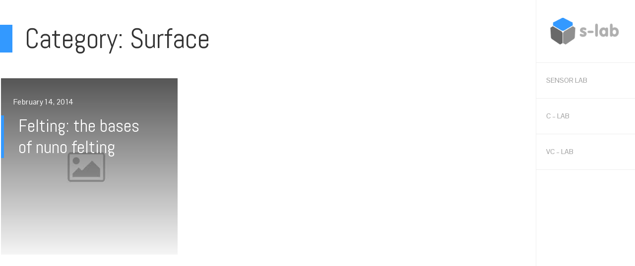

--- FILE ---
content_type: text/css
request_url: https://slab.concordia.ca/wp-content/themes/s-lab_2016/style.css?ver=6.9
body_size: 69080
content:
/*
Theme Name: Sensor Lab 2016
Theme URI: https://accesspressthemes.com/wordpress-themes/revolve/
Author: AccessPress Themes
Author URI: http://accesspressthemes.com/
Description: The Revolve is an elegant and creative WordPress Theme with unique vertically scrolling full screen slider and side menu representing the slide banners. It is feature-rich, multi-purpose and powerful WordPress theme and different from normal websites. It offers a complete customization capability and multiple options for building a website instantly.The Theme is customizer based that enable buiding website with live preview. The theme can be used for business corporates, portfolio, photography, shopping store, arts, blogs, freelance and creative websites. It is a modern theme and compatible with all latest requirement like WooCommerce, WPML, SEO, Translation Ready, Responsive, bbPress, JetPack and many others. The theme is well documentated with proper demo at http://demo.accesspressthemes.com/revolve
Version: 1.1.2
License: GNU General Public License v2 or later
License URI: http://www.gnu.org/licenses/gpl-2.0.html
Text Domain: revolve
Tags: featured-images, full-width-template, rtl-language-support, threaded-comments, translation-ready, grid-layout, editor-style, portfolio, photography, e-commerce, blog

This theme, like WordPress, is licensed under the GPL.
Use it to make something cool, have fun, and share what you've learned with others.

Revolve is based on Underscores http://underscores.me/, (C) 2012-2015 Automattic, Inc.
Underscores is distributed under the terms of the GNU GPL v2 or later.

Normalizing styles have been helped along thanks to the fine work of
Nicolas Gallagher and Jonathan Neal http://necolas.github.com/normalize.css/
*/
/*--------------------------------------------------------------
>>> TABLE OF CONTENTS:
----------------------------------------------------------------
# Normalize
# Typography
# Elements
# Forms
# Navigation
	## Links
	## Menus
# Accessibility
# Alignments
# Clearings
# Widgets
# Content
    ## Posts and pages
	## Asides
	## Comments
# Infinite scroll
# Media
	## Captions
	## Galleries
--------------------------------------------------------------*/
/*--------------------------------------------------------------
# Normalize
--------------------------------------------------------------*/

html {
    font-family: 'Open Sans', sans-serif;
    -webkit-text-size-adjust: 100%;
    -ms-text-size-adjust: 100%;
    height: 100%;
}
body {
    margin: 0;
    font-family: 'Pontano Sans';
    min-height: 100%;
    position: relative;
}
article,
aside,
details,
figcaption,
figure,
footer,
header,
main,
menu,
nav,
section,
summary {
    display: block;
}
audio,
canvas,
progress,
video {
    display: inline-block;
    vertical-align: baseline;
}
audio:not([controls]) {
    display: none;
    height: 0;
}
[hidden],
template {
    display: none;
}
a {
    background-color: transparent;
}
a:active,
a:hover {
    outline: 0;
}
abbr[title] {
    border-bottom: 1px dotted;
}
b,
strong {
    font-weight: bold;
}
dfn {
    font-style: italic;
}
h1 {
    font-size: 2em;
    margin: 0.67em 0;
}
mark {
    background: #ff0;
    color: #000;
}
small {
    font-size: 80%;
}
sub,
sup {
    font-size: 75%;
    line-height: 0;
    position: relative;
    vertical-align: baseline;
}
sup {
    top: -0.5em;
}
sub {
    bottom: -0.25em;
}
img {
    border: 0;
    vertical-align: middle;
}
svg:not(:root) {
    overflow: hidden;
}
figure {
    margin: 10px 40px;
}
hr {
    box-sizing: content-box;
    height: 0;
}
pre {
    overflow: auto;
}
code,
kbd,
pre,
samp {
    font-family: monospace, monospace;
    font-size: 10px;
}
button,
input,
optgroup,
select,
textarea {
    color: inherit;
    font: inherit;
    margin: 0;
}
button {
    overflow: visible;
}
button,
select {
    text-transform: none;
}
button,
html input[type="button"],
input[type="reset"],
input[type="submit"] {
    -webkit-appearance: button;
    cursor: pointer;
}
button[disabled],
html input[disabled] {
    cursor: default;
}
button::-moz-focus-inner,
input::-moz-focus-inner {
    border: 0;
    padding: 0;
}
input {
    line-height: normal;
}
input[type="checkbox"],
input[type="radio"] {
    box-sizing: border-box;
    padding: 0;
}
input[type="number"]::-webkit-inner-spin-button,
input[type="number"]::-webkit-outer-spin-button {
    height: auto;
}
input[type="search"] {
    -webkit-appearance: textfield;
    box-sizing: content-box;
}
input[type="search"]::-webkit-search-cancel-button,
input[type="search"]::-webkit-search-decoration {
    -webkit-appearance: none;
}
fieldset {
    border: 1px solid #c0c0c0;
    margin: 0 2px;
    padding: 0.35em 0.625em 0.75em;
}
legend {
    border: 0;
    padding: 0;
}
textarea {
    overflow: auto;
}
optgroup {
    font-weight: bold;
}
table {
    border-collapse: collapse;
    border-spacing: 0;
}
td,
th {
    padding: 0;
}
/*--------------------------------------------------------------
# Typography
--------------------------------------------------------------*/

body,
button,
input,
select,
textarea {
    color: #333;
    font-size: 1rem;
    line-height: 1;
}
select{
	height:40px;
}
h1,
h2,
h3,
h4,
h5,
h6 {
    margin: 0;
}
p {
    margin-bottom: 15px;
}
dfn,
cite,
em,
i {
    font-style: italic;
}
blockquote {
    margin: 0 15px;
}
address {
    margin: 0 0 15px;
}
pre {
    background: #eee;
    font-family: "Courier 10 Pitch", Courier, monospace;
    font-size: 15px;
    font-size: 0.9375rem;
    line-height: 1.6;
    margin-bottom: 1.6em;
    max-width: 100%;
    overflow: auto;
    padding: 1.6em;
}
code,
kbd,
tt,
var {
    font-family: Monaco, Consolas, "Andale Mono", "DejaVu Sans Mono", monospace;
    font-size: 15px;
    font-size: 0.9375rem;
}
abbr,
acronym {
    border-bottom: 1px dotted #666;
    cursor: help;
}
mark,
ins {
    background: #fff9c0;
    text-decoration: none;
}
big {
    font-size: 125%;
}
/*--------------------------------------------------------------
# Elements
--------------------------------------------------------------*/

html {
    box-sizing: border-box;
}
*,
*:before,
*:after {
    /* Inherit box-sizing to make it easier to change the property for components that leverage other behavior; see http://css-tricks.com/inheriting-box-sizing-probably-slightly-better-best-practice/ */

    box-sizing: inherit;
}
body {
    background: #fff;
    /* Fallback for when there is no custom background color defined. */
}
blockquote:before,
blockquote:after,
q:before,
q:after {
    content: "";
}
blockquote,
q {
    quotes: "" "";
}
hr {
    background-color: #ccc;
    border: 0;
    height: 1px;
    margin-bottom: 15px;
}
ul,
ol {
    margin: 0 0 15px 15px;
    padding: 0;
}
ul {
    list-style: disc;
}
ol {
    list-style: decimal;
}
li > ul,
li > ol {
    margin-bottom: 0;
    margin-left: 15px;
}
dt {
    font-weight: bold;
}
dd {
    margin: 0 15px 15px;
}
img {
    height: auto;
    /* Make sure images are scaled correctly. */

    max-width: 100%;
    /* Adhere to container width. */
}
table {
    margin: 0 0 15px;
    width: 100%;
}
/*--------------------------------------------------------------
# Forms
--------------------------------------------------------------*/

button,
input[type="button"],
input[type="reset"],
input[type="submit"] {
    border: 1px solid;
    border-color: #ccc #ccc #bbb;
    background: #e6e6e6;
    box-shadow: inset 0 1px 0 rgba(255, 255, 255, 0.5), inset 0 15px 17px rgba(255, 255, 255, 0.5), inset 0 -5px 12px rgba(0, 0, 0, 0.05);
    color: rgba(0, 0, 0, .8);
    font-size: 12px;
    font-size: 0.75rem;
    line-height: 1;
    padding: .6em 10px .6em;
    text-shadow: 0 1px 0 rgba(255, 255, 255, 0.8);
}
button:hover,
input[type="button"]:hover,
input[type="reset"]:hover,
input[type="submit"]:hover {
    border-color: #ccc #bbb #aaa;
    box-shadow: inset 0 1px 0 rgba(255, 255, 255, 0.8), inset 0 15px 17px rgba(255, 255, 255, 0.8), inset 0 -5px 12px rgba(0, 0, 0, 0.02);
}
button:focus,
input[type="button"]:focus,
input[type="reset"]:focus,
input[type="submit"]:focus,
button:active,
input[type="button"]:active,
input[type="reset"]:active,
input[type="submit"]:active {
    border-color: #aaa #bbb #bbb;
    box-shadow: inset 0 -1px 0 rgba(255, 255, 255, 0.5), inset 0 2px 5px rgba(0, 0, 0, 0.15);
}
input[type="text"],
input[type="email"],
input[type="url"],
input[type="password"],
input[type="search"],
textarea {
    color: #666;
    border: 1px solid #ccc;
}
input[type="text"]:focus,
input[type="email"]:focus,
input[type="url"]:focus,
input[type="password"]:focus,
input[type="search"]:focus,
textarea:focus {
    color: #111;
}
input[type="text"],
input[type="email"],
input[type="url"],
input[type="password"],
input[type="search"] {
    padding: 3px;
    padding-left:5px;
}
textarea {
    padding-left: 3px;
    width: 100%;
}
/*--------------------------------------------------------------
# Navigation
--------------------------------------------------------------*/
/*--------------------------------------------------------------
## Links
--------------------------------------------------------------*/

a {
    color: #333;
    text-decoration: none;
}
a:hover,
a:focus,
a:active {
    color: #3399FF;
}
a:focus,
a:hover,
a:active {
    outline: 0;
}
/*--------------------------------------------------------------
## Menus
--------------------------------------------------------------*/
.main-navigation ul {
    list-style: none;
    margin: 0;
    padding: 0;
    height:100%;
}

.main-navigation > ul > li {
    font-size: 14px;
}
.main-navigation > ul > li > a {
    display: block;
    text-decoration: none;
    color: #999;
    position: relative;
    padding: 25px 20px;
    border-bottom: 1px solid #EEE;
    border-left: 1px solid #EEE;
    border-top: 1px solid #EEE;
    left: -1px;
    background: #FFF;
    transition: all 0.3s ease;
    -moz-transition: all 0.3s ease;
    -webkit-transition: all 0.3s ease;
    margin-bottom: -1px;
}
.main-navigation ul ul {
    display: none;
    background: #eee;
}

.menu .mCSB_container li ul li > a {
    font-size: 0.8em;
}

.menu .mCSB_container li > a {
    display: block;
    text-decoration: none;
    color: #333;
    position: relative;
    padding: 20px 10px;
    border-bottom: 1px solid #EEE;
    border-top: 1px solid #EEE;
    background: #FFF;
    transition: all 0.3s ease;
    -moz-transition: all 0.3s ease;
    -webkit-transition: all 0.3s ease;
    margin-bottom: -1px;
    font-family: Nova Square;
    font-weight: 400;
    font-style: normal;
}
.main-navigation ul.sub-nav li a:before {
    position: absolute;
    left: -20px;
    font-family: FontAwesome;
    top: 50%;
    transform: translateY(-50%);
    -moz-transform: translateY(-50%);
    -webkit-transform: translateY(-50%);
    content: "\f104";
    opacity: 0;
    font-size: 18px;
}
.main-navigation ul.sub-nav li a:hover:before {
    opacity: 0;
}
.main-navigation ul.sub-nav li.active a:hover:before {
    opacity: 1;
}
.viewbox-container {
    z-index: 99999 ! important;
}
.main-navigation ul.sub-nav li a:hover {
    box-shadow: 0 0 0;
    left: 0;
}
.main-navigation ul.sub-nav li.active a:before {
    opacity: 1;
    left: 3px;
    z-index: 999;
}
.main-navigation li:hover > a,
.main-navigation ul ul:hover > a,
.main-navigation ul ul a:hover,
.main-navigation ul li:hover > ul,
.main-navigation ul ul li:hover > ul,
.main-navigation .current_page_item > a,
.main-navigation .current_page_item > .sub-nav,
.main-navigation .current-menu-item > .sub-nav {
    display: block;
    box-shadow: -8px 0px 0 #3399FF inset;
    color: #3399FF;
}

.main-navigation .menu-item:hover .sub-menu {
    display: block;
    -webkit-transition: all 0.3s ease;
    -moz-transition: all 0.3s ease;
    -o-transition: all 0.3s ease;
    -ms-transition: all 0.3s ease;
    transition: all 0.3s ease;
}
.site-main .comment-navigation,
.site-main .posts-navigation,
.site-main .post-navigation {
    margin: 0 0 15px;
    overflow: hidden;
}
.comment-navigation .nav-previous,
.posts-navigation .nav-previous,
.post-navigation .nav-previous {
    float: left;
    width: 50%;
}
.comment-navigation .nav-next,
.posts-navigation .nav-next,
.post-navigation .nav-next {
    float: right;
    text-align: right;
    width: 50%;
}
.header-social-icons-container {
    position: absolute;
    width: 130px;
    bottom: 0;
    right: 0px;
    background-color: white;
    z-index: 20;
    border-left: 1px solid #eee;
    text-align:center;
}
.header-social-icons-container .aps-each-icon {
    padding: 0 2px;
}
#revolve-side-nav {
    position: fixed;
    width: 200px;
    right: 0;
    overflow-x: hidden;
    overflow-y: auto;
    top: 0;
    bottom: 0;
    height: 100%;
    z-index: 2;
}
.revolve-site-header {

}
.main-navigation {
    position: absolute;
    width: 200px;
    background-color: white;
    z-index: 1;
    right: 0;
    left: 0;
    top: 0;
    bottom: 30px;
    overflow: hidden;
    transition: top 0.3s ease;
    -moz-transition: top 0.3s ease;
    -webkit-transition: top 0.3s ease;
}
.current-menu-parent.current-menu-ancestor ul.sub-menu {
    display: block;
    background-color: #ededed;
    box-shadow: -8px 0px 0 #3399FF inset;
    color: #3399FF;
}
.current-menu-parent.current-menu-ancestor ul.sub-menu li.current-menu-item a {
    background-color: #ededed;
    width: 208px;
    padding-left: 22px;
    padding-right: 14px;
    box-shadow: none;
    background-position: 8px 50%;
    color: #3399FF;
}
/* added css for mscroll menu*/
.menu .mCSB_inside > .mCSB_container {
    margin-right: 14px;
}

.menu .mCSB_container li.active > a,
.menu .mCSB_container li > a:hover,
.menu .mCSB_container .current_page_item > a,
.menu .mCSB_container .current-menu-item > a {
    box-shadow: -8px 0px 0 #3399FF inset;
    color: #3399FF;
}
.main-navigation ul.sub-nav li a,
.menu-item-has-children .sub-menu li a {
    position: relative;
    background: #eee;
    padding: 7px 7px 7px 20px;
    position: relative;
    display: block;
    line-height: 1.2;
    left: 0;
    border-left: 1px solid #ededed;
    color: #757575;
    font-size: 13px;
    text-transform: none;
    text-decoration: none;
    box-shadow: -9px 0px 0 #3399FF inset;

}
.main-navigation ul.sub-nav li.active a,
.menu-item-has-children .sub-menu li.active a,
ul.sub-nav .current_page_item a,
ul.sub-nav .current-menu-item a,
ul.sub-menu .current_page_item a,
ul.sub-menu .current-menu-item a
{
	box-shadow: 0px 0px 0 #3399FF inset;
}
.main-navigation ul.sub-nav li a:before,
.menu-item-has-children .sub-menu li a:before {
    position: absolute;
    left: -20px;
    font-family: FontAwesome;
    top: 50%;
    transform: translateY(-50%);
    -moz-transform: translateY(-50%);
    -webkit-transform: translateY(-50%);
    content: "\f104";
    opacity: 0;
    font-size: 18px;
}
.menu-item-has-children .sub-menu li a:hover {
    left: 0;
    /*padding-left: 22px;*/
    padding-right: 0;
    box-shadow: 0px 0 0;
}
.menu-item-has-children .sub-menu li.current-menu-item a:before {
    display: block;
    opacity: 1;
    left: 10px;
}
.main-navigation ul.sub-nav li a:hover:before,
.menu-item-has-children .sub-menu li a:hover:before {
    opacity: 0;
}
.main-navigation ul.sub-nav li.active a:hover:before,
.menu-item-has-children .sub-menu li.active a:hover:before,
.menu-item-has-children .sub-menu li.current-menu-item a:hover:before {
    opacity: 1;
}
.main-navigation .sub-menu .current_page_item > a, .main-navigation .sub-menu .current-menu-item > a {
	box-shadow:0 0 0;
}
/*--------------------------------------------------------------
# Accessibility
--------------------------------------------------------------*/
/* Text meant only for screen readers. */

.screen-reader-text {
    clip: rect(1px, 1px, 1px, 1px);
    position: absolute !important;
    height: 1px;
    width: 1px;
    overflow: hidden;
}
.screen-reader-text:focus {
    background-color: #f1f1f1;
    border-radius: 3px;
    box-shadow: 0 0 2px 2px rgba(0, 0, 0, 0.6);
    clip: auto !important;
    color: #21759b;
    display: block;
    font-size: 14px;
    font-size: 0.875rem;
    font-weight: bold;
    height: auto;
    left: 5px;
    line-height: normal;
    padding: 15px 23px 14px;
    text-decoration: none;
    top: 5px;
    width: auto;
    z-index: 100000;
    /* Above WP toolbar. */
}
/* Do not show the outline on the skip link target. */

#content[tabindex="-1"]:focus {
    outline: 0;
}
/*--------------------------------------------------------------
# Alignments
--------------------------------------------------------------*/

.alignleft {
    display: inline;
    float: left;
    margin-right: 15px;
}
.alignright {
    display: inline;
    float: right;
    margin-left: 15px;
}
.aligncenter {
    clear: both;
    display: block;
    margin-left: auto;
    margin-right: auto;
}
/*--------------------------------------------------------------
# Clearings
--------------------------------------------------------------*/

.clearfix:before,
.clearfix:after,
.entry-content:before,
.entry-content:after,
.comment-content:before,
.comment-content:after,
.site-header:before,
.site-header:after,
.site-content:before,
.site-content:after,
.site-footer:before,
.site-footer:after {
    content: "";
    display: table;
    table-layout: fixed;
}
.clearfix:after,
.entry-content:after,
.comment-content:after,
.site-header:after,
.site-content:after,
.site-footer:after {
    clear: both;
}
/*--------------------------------------------------------------
# Widgets
--------------------------------------------------------------*/

.widget {
    margin: 0 0 15px;
}
/* Make sure select elements fit in widgets. */

.widget select {
    max-width: 100%;
}
/*--------------------------------------------------------------
# Content
--------------------------------------------------------------*/
/*--------------------------------------------------------------
## Posts and pages
--------------------------------------------------------------*/

.sticky {
    display: block;
}
.hentry {
    margin: 0 0 15px;
}
.byline,
.updated:not(.published) {
    display: none;
}
.single .byline,
.group-blog .byline {
    display: inline;
}
.page-content,
.entry-content,
.entry-summary {
    margin: 15px 0 0;
}
.page-links {
    clear: both;
    margin: 0 0 15px;
}
/*--------------------------------------------------------------
## Asides
--------------------------------------------------------------*/

.blog .format-aside .entry-title,
.archive .format-aside .entry-title {
    display: none;
}
/*--------------------------------------------------------------
## Comments
--------------------------------------------------------------*/

.comment-content a {
    word-wrap: break-word;
}
.bypostauthor {
    display: block;
}
/*--------------------------------------------------------------
# Infinite scroll
--------------------------------------------------------------*/
/* Globally hidden elements when Infinite Scroll is supported and in use. */

.infinite-scroll .posts-navigation,
/* Older / Newer Posts Navigation (always hidden) */

.infinite-scroll.neverending .site-footer {
    /* Theme Footer (when set to scrolling) */

    display: none;
}
/* When Infinite Scroll has reached its end we need to re-display elements that were hidden (via .neverending) before. */

.infinity-end.neverending .site-footer {
    display: block;
}
/*--------------------------------------------------------------
# Media
--------------------------------------------------------------*/

.page-content .wp-smiley,
.entry-content .wp-smiley,
.comment-content .wp-smiley {
    border: none;
    margin-bottom: 0;
    margin-top: 0;
    padding: 0;
}
/* Make sure embeds and iframes fit their containers. */

embed,
iframe,
object {
    max-width: 100%;
}
/*--------------------------------------------------------------
## Captions
--------------------------------------------------------------*/

.wp-caption {
    margin-bottom: 15px;
    max-width: 100%;
}
.wp-caption img[class*="wp-image-"] {
    display: block;
    margin-left: auto;
    margin-right: auto;
}
.wp-caption .wp-caption-text {
    margin: 0.8075em 0;
}
.wp-caption-text {
    text-align: center;
}
/*--------------------------------------------------------------
## Galleries
--------------------------------------------------------------*/

.gallery {
    margin-bottom: 15px;
}
.gallery figure {
    margin: 0;
    margin-bottom: 15px;
}
.gallery-item {
    display: inline-block;
    text-align: center;
    vertical-align: top;
    width: 100%;
}
.gallery-columns-2 .gallery-item {
    max-width: 50%;
}
.gallery-columns-3 .gallery-item {
    max-width: 33.33%;
}
.gallery-columns-4 .gallery-item {
    max-width: 25%;
}
.gallery-columns-5 .gallery-item {
    max-width: 20%;
}
.gallery-columns-6 .gallery-item {
    max-width: 16.66%;
}
.gallery-columns-7 .gallery-item {
    max-width: 14.28%;
}
.gallery-columns-8 .gallery-item {
    max-width: 12.5%;
}
.gallery-columns-9 .gallery-item {
    max-width: 11.11%;
}
.gallery-caption {
    display: block;
}


#revolve-side-nav {
    position: fixed;
    right: 0;
    width: 200px;
    height: 100%;
    background: #FFF;
    z-index: 9999;
    border-left: 1px solid #EEE;
    overflow: hidden;
}
#revolve-site-branding {
    overflow: hidden;
}
.revolve-site-logo,
.revolve-site-tagline {
    width: 100%;
    height: auto;
    top: 0;
    left: 0;
    opacity: 1;
    backface-visibility: hidden;
    -webkit-transition: all 0.3s ease-in;
    transition: all 0.3s ease-in;
    -webkit-transform-origin: center center;
    -moz-transform-origin: center center;
    -ms-transform-origin: center center;
    transform-origin: center center;
    padding: 10px;
}
.revolve-site-logo {
    position: relative;
    webkit-transition: all 0.3s ease-out;
    transition: all 0.3s ease-out;
    -webkit-transition-delay: 0.24s;
    transition-delay: 0.24s;
    -webkit-transform: rotateX(0deg);
    -moz-transform: rotateX(0deg);
    -ms-transform: rotateX(0deg);
    transform: rotateX(0deg);
}
.revolve-site-tagline {
    position: absolute;
    display: block;
    opacity: 0;
    -webkit-transition: all 0.3s ease-in;
    transition: all 0.3s ease-in;
    -webkit-transition-delay: 0;
    transition-delay: 0;
    -webkit-transform: rotateX(-91deg);
    -moz-transform: rotateX(-91deg);
    -ms-transform: rotateX(-91deg);
    transform: rotateX(-91deg);
}
.one .revolve-site-tagline {
    opacity: 1;
    -webkit-transform: rotateX(0deg);
    -moz-transform: rotateX(0deg);
    -ms-transform: rotateX(0deg);
    transform: rotateX(0deg);
    position: static;
}
.revolve-site-tagline p {
    font-size: 11px;
    line-height: normal;
    margin: 0;
    color: #000;
}
.revolve-site-tagline p a {
    font-size: 22px;
    font-weight: bold;
    color: #3399FF;
    margin-bottom: 5px;
    display: inline-block;
}
#revolve-site-branding:hover .revolve-site-logo {
    opacity: 0;
    -webkit-transition: all 0.3s ease-in;
    transition: all 0.3s ease-in;
    -webkit-transition-delay: 0;
    transition-delay: 0;
    -webkit-transform: rotateX(91deg);
    -moz-transform: rotateX(91deg);
    -ms-transform: rotateX(91deg);
    transform: rotateX(91deg);
}
#revolve-site-branding:hover .revolve-site-tagline {
    opacity: 1;
    -webkit-transition: all 0.3s ease-out;
    transition: all 0.3s ease-out;
    -webkit-transition-delay: 0.24s;
    transition-delay: 0.24s;
    -webkit-transform: rotateX(0deg);
    -moz-transform: rotateX(0deg);
    -ms-transform: rotateX(0deg);
    transform: rotateX(0deg);
}
#revolve-site-branding.one .revolve-site-logo {
    transform: none;
}
#revolve-side-nav::-webkit-scrollbar {
    width: 0;
}
#revolve-home-slider,
#revolve-page-content {
    width: calc(100% - 200px);
    width: -moz-calc(100% - 200px);
    width: -webkit-calc(100% - 200px);
}
body:first-of-type #revolve-home-slider,
body:first-of-type #revolve-page-content {
    margin-right: 200px;
}
.revolve-sliders-captions {
    position: absolute;
    top: 50%;
    width: 80%;
    color: #FFF;
    transition: all 0.3s ease-in-out;
    -moz-transition: all 0.3s ease-in-out;
    -webkit-transition: all 0.3s ease-in-out;
    -ms-transform: translate3d(-50px, -50%, 0);
    -webkit-transform: translate3d(-50px, -50%, 0);
    transform: translate3d(40px, -50%, 0);
}
.revolve-sliders-captions .revolve-caption-title {
    font-size: 72px;
    margin-bottom: 10px;
    font-weight: bold;
    line-height: 1.1;
    text-shadow: 1px 1px 3px rgba(0, 0, 0, 0.3);
    border-left: 115px solid #3399FF;
    padding-left: 15px;
    margin-left: -135px;
}
.revolve-caption-description {
    font-size: 20px;
    text-shadow: 1px 1px 3px rgba(0, 0, 0, 0.3);
}
.revolve-slider-widget {
    position: absolute;
    bottom: 8%;
    width: 100%;
    padding: 0 55px;
}
.revolve-slider-widget .hm-feat-post-wrap {
    width: 33%;
    float: left;
}
.revolve-slider-widget .hm-feat-post-wrap a {
    color: #fff;
    text-decoration: none;
}
.revolve-slider-widget .hm-feat-post-wrap .wd-pub-date {
    font-size: 14px;
    letter-spacing: 0.45em;
    color: #FFF;
    margin-bottom: 0;
    color: #DDD;
    text-shadow: 1px 1px 6px #000;
}
.wd-feat-post-title {
    font-size: 27px;
    line-height: normal;
    margin: 10px 0;
    position: relative;
    padding-right: 36px;
    left: 0;
    -webkit-transition: all 0.3s ease-out;
    transition: all 0.3s ease-out;
    color: #fff;
    text-shadow: 1px 1px 6px #000;
    font-family: Abel;
    font-weight: 400;
    font-style: normal;
}
.wd-feat-post-title:before {
    content: '';
    position: absolute;
    width: 6px;
    top: 0;
    bottom: 0;
    left: -24px;
    background-color: #3399FF;
    -webkit-transition: all 0.3s ease-out;
    transition: all 0.3s ease-out;
}
.revolve-slider-widget .hm-feat-post-wrap:hover h2 {
    left: 18px;
}
.revolve-slider-widget .hm-feat-post-wrap:hover .wd-feat-post-title:before {
    left: -42px;
    width: 24px;
}
.revolve-cap-text a {
    display: block;
    text-decoration: none;
    color: #FFF;
}
.revolve-sliders-captions:hover {
    -ms-transform: translate(70px, -50%);
    -webkit-transform: translate(70px, -50%);
    transform: translate(70px, -50%);
}
.revolve-sliders {
    position: relative;
    background-size: cover;
    background-position: center;
    background-repeat: no-repeat;
}
.revolve-sliders:last-child .revolve-move-down {
    display: none;
}
.revolve-move-down {
    background: url('images/icon-arrow-down.svg') no-repeat center;
    height: 100px;
    width: 40px;
    position: absolute;
    right: 50px;
    top: 50%;
    cursor: pointer;
    -ms-transform: translateY(-50%);
    -webkit-transform: translateY(-50%);
    transform: translateY(-50%);
}
.revole-page-header {
    padding: 50px 0;
    display: table;
    position: relative;
}
.revolve-page-header-left,
.revolve-page-content-right {
    display: table-cell;
    width: 100%;
}
.revolve-page-content-right {
    padding: 0 40px;
}
.revolve-page-header-left {
    line-height: 1;
    position: relative;
    /* border-right: 2px solid #eee; */
    font-family: Abel;
    font-weight: 400;
    font-style: normal;
    font-size: 56px;
    color: #333333;
}
.revolve-page-content-right {} .sub-block-header {
    position: relative;
    border-left: 25px solid #3399FF;
    overflow: hidden;
    object-size: cover;
}
.revolve-page-header-left span {
    position: relative;
    display: block;
    padding: 0 40px;
}
.revolve-page-header-left span:before {
    content: "";
    position: absolute;
    background-color: #3399FF;
    top: 0;
    bottom: 0;
    width: 25px;
    left: 0;
}
.sub-block-header img {
    background-size: cover;
    background-position: center;
    background-repeat: no-repeat;
    width: 100%;
    height: 100%;
    object-fit: cover;
}
.sub-block-title {
    position: absolute;
    left: 30px;
    bottom: 30px;
    color: #FFF;
    font-size: 60px;
    text-shadow: 1px 1px 3px rgba(0, 0, 0, 0.3);
    font-family: Abel;
    font-weight: 400;
    font-style: normal;
}
.sub-block-content {
    padding: 50px;
}
.revolve-move-down:hover {
    -webkit-animation: bounce 2s infinite;
    -moz-animation: bounce 2s infinite;
    -ms-animation: bounce 2s infinite;
    animation: bounce 2s infinite;
}
@-webkit-keyframes bounce {
    0%, 100% {
        -webkit-transform: translateY(-50%);
        -moz-transform: translateY(-50%);
        -ms-transform: translateY(-50%);
        transform: translateY(-50%)
    }
    25% {
        -webkit-transform: translateY(-60%);
        -moz-transform: translateY(-60%);
        -ms-transform: translateY(-60%);
        transform: translateY(-60%)
    }
    60% {
        -webkit-transform: translateY(-40%);
        -moz-transform: translateY(-40%);
        -ms-transform: translateY(-40%);
        transform: translateY(-40%)
    }
}
@-moz-keyframes bounce {
    0%, 100% {
        -webkit-transform: translateY(-50%);
        -moz-transform: translateY(-50%);
        -ms-transform: translateY(-50%);
        transform: translateY(-50%)
    }
    25% {
        -webkit-transform: translateY(-60%);
        -moz-transform: translateY(-60%);
        -ms-transform: translateY(-60%);
        transform: translateY(-60%)
    }
    60% {
        -webkit-transform: translateY(-40%);
        -moz-transform: translateY(-40%);
        -ms-transform: translateY(-40%);
        transform: translateY(-40%)
    }
}
@-ms-keyframes bounce {
    0%, 100% {
        -webkit-transform: translateY(-50%);
        -moz-transform: translateY(-50%);
        -ms-transform: translateY(-50%);
        transform: translateY(-50%)
    }
    25% {
        -webkit-transform: translateY(-60%);
        -moz-transform: translateY(-60%);
        -ms-transform: translateY(-60%);
        transform: translateY(-60%)
    }
    60% {
        -webkit-transform: translateY(-40%);
        -moz-transform: translateY(-40%);
        -ms-transform: translateY(-40%);
        transform: translateY(-40%)
    }
}
@keyframes bounce {
    0%, 100% {
        -webkit-transform: translateY(-50%);
        -moz-transform: translateY(-50%);
        -ms-transform: translateY(-50%);
        transform: translateY(-50%)
    }
    25% {
        -webkit-transform: translateY(-60%);
        -moz-transform: translateY(-60%);
        -ms-transform: translateY(-60%);
        transform: translateY(-60%)
    }
    60% {
        -webkit-transform: translateY(-40%);
        -moz-transform: translateY(-40%);
        -ms-transform: translateY(-40%);
        transform: translateY(-40%)
    }
}
p {
    font-size: 18px;
    color: #676767;
    line-height: 1.5;
    margin: 0 0 25px;
}

li {
    font-size: 18px;
    color: #676767;
    line-height: 1.5;
}
/*======================why page style starts======================*/

.sub-block-content h3 {
    font-size: 31px;
    margin-bottom: 30px;
    line-height: 35px;
    font-family: Abel;
    font-weight: 400;
    font-style: normal;
    color: #000000;
}
.sub-block-content h4 {
    line-height: normal;
    position: relative;
    padding-left: 20px;
}
.sub-block-content h4:before {
    content: '';
    display: block;
    position: absolute;
    left: 0;
    top: 5px;
    width: 8px;
    height: 22px;
    background-color: #3399FF;
}
.sub-block-content h4 strong {
    font-weight: bold;
}
.block-content--list {
    border-top: 2px solid #EEE;
    padding-top: 20px;
    margin-top: 24px;
}
.block-content--list h4 {
    position: relative;
    padding-left: 20px;
    margin: 20px 0;
}
.block-content--list h4:after {
    content: '';
    display: block;
    position: absolute;
    left: 0;
    top: 0;
    width: 8px;
    height: 22px;
    background-color: #3399FF;
}
.block-content--list ul {
    margin: 0;
    padding-left: 18px;
    padding-top: 0;
    width: 100%;
    display: table;
}
.block-content--list ul li {
    font-size: 22px;
    width: 48%;
    float: left;
    padding: 0 35px 0 5px;
    line-height: 30px;
    margin: 4px 0;
    list-style-type: square;
}
/*======================why page style ends======================*/
/*=================team style starts============*/

#team-control {
    padding: 10px 10px 0px;
    width: 100%;
    display: table;
    margin-bottom: 10px;
}
#team-control .team-lays {
    float: left;
}
#team-control .team-lays .icon-active {
    color: #3399FF;
}
.team-member.inactive {
    pointer-events: none;
}
.format-grid,
.format-tile,
.format-list {
    display: inline-block;
    margin-right: 10px;
}
.format-grid a,
.format-tile a,
.format-list a {
    font-size: 21px;
}
#team-control .team-search {
    float: right;
    position: relative;
}
#team-control .team-search .fa-search {
    position: absolute;
    right: 13px;
    top: 12px;
    color: #3399FF;
}
#team-control .team-search .team-search-box {
    float: right;
    width: 400px;
    height: 38px;
    position: relative;
    padding: 3px 40px 3px 5px;
    border-left:5px solid #3399FF;
}
#team-control .team-search .team-search-box .fa {
    position: absolute;
    left: 10px;
    top: 12px;
    color: #ff6f00;
}
#team-control .team-search .team-search-box input[type="text"] {
    width: 100%;
    padding-left: 38px;
    border-radius: 3px;
    height: 40px;
}
#team-control .ream-search .search-leadership {
    display: inline-block;
    margin-right: 50px;
}
#search-leadership > span {
    color: #ff6f00 !important;
}
/*=================team style ends============*/

.team-all-members {
    line-height: 0;
    padding: 5px;
}
.team-list-block {
    width: 100%;
    display: inline-block;
}
.team-list-block .team-image-wrap {
    width: 20%;
    float: left;
    text-align: center;
    padding: 1px;
    position: relative;
    overflow: hidden;
    cursor: pointer;
}
.team-list-block .team-image-wrap .team-image {
    background: #3399FF;
    position: relative;
}
.team-list-block .team-image-wrap.inactive .team-image-wrap-member:before {
    content: '';
    position: absolute;
    width: 100%;
    left: 0;
    right: 0;
    top: 0;
    bottom: 0;
    background-color: rgba(0, 0, 0, 0.6);
    z-index: 1;
}
.team-list-block .team-image-wrap img {
    position: relative;
    display: block;
    max-width: 100%;
    -webkit-transition: -webkit-transform 0.35s;
    transition: transform 0.35s;
}
.team-grid-layout .team-list-block .team-image-wrap:hover img,
.team-grid-layout .team-list-block .team-image-wrap.active .team-image img {
    opacity: 0.8;
    -moz-transform: translate3d(0, -42px, 0);
    -ms-transform: translate3d(0, -42px, 0);
    -o-transform: translate3d(0, -42px, 0);
    -webkit-transform: translate3d(0, -42px, 0);
    transform: translate3d(0, -42px, 0);
}
.team-list-block .team-image-wrap .team-member-name {
    font-size: 24px;
    color: #fff;
    position: absolute;
    bottom: 0;
    padding: 10px;
    width: 100%;
    line-height: normal;
    opacity: 1;
    -webkit-transition: opacity 0.35s, -webkit-transform 0.35s;
    transition: opacity 0.35s, transform 0.35s;
    -webkit-transform: translate3d(0, 50px, 0);
    transform: translate3d(0, 50px, 0);
    font-family: Abel;
    font-weight: 400;
    font-style: normal;
}
.team-list-block .team-image-wrap:hover .team-member-name,
.team-list-block .team-image-wrap.active .team-member-name {
    opacity: 1;
    -webkit-transform: translate3d(0, 0, 0);
    transform: translate3d(0, 0, 0);
}
/*tile view of team style*/

.team-tile-layout .team-image-wrap {
    width: 50%;
    padding: 0;
}
.team-tile-layout .team-image-wrap .team-image-wrap-member {
    margin: 5px;
    background: #F6F6F6;
    overflow: hidden;
    position: relative;
}
.team-tile-layout .team-image-wrap:hover img {
    transform: none;
    opacity: 1;
}
.team-tile-layout .team-image-wrap .team-image:hover img {
    transform: none;
    opacity: 1;
}
.team-tile-layout .team-image-wrap.active .team-image img {
    opacity: 0.8;
    /*-moz-transform: translate3d(0, -42px, 0);
    -ms-transform: translate3d(0, -42px, 0);
    -o-transform: translate3d(0, -42px, 0);
    -webkit-transform: translate3d(0, -42px, 0);
    transform: translate3d(0, -42px, 0);*/
}
.team-tile-layout .team-image-wrap .team-image {
    width: 50%;
    float: left;
}
.team-tile-layout .team-image-wrap .team-member-name,
.team-tile-layout .team-image-wrap.active .team-member-name {
    position: relative;
    width: 50%;
    display: inline-block;
    opacity: 1;
    color: #3399FF;
    top: 50%;
    transform: translateY(50%);
    text-align: left;
}
.team-tile-layout .team-image-wrap:hover .team-member-name {
    transform: translateY(50%);
}
/*============team list layout style=======*/

.team-list-layout .team-list-block .letter-group {
    width: 24%;
    display: inline-block;
    padding: 0 10px;
    margin-bottom: 20px;
}
.team-list-layout .team-list-block .letter-group h2 {
    line-height: 1;
    border-bottom: 1px solid #eee;
    padding-bottom: 10px;
    font-family: Abel;
    font-weight: 400;
    font-style: normal;
    font-size: 52px;
    color: #000000;
}
.team-list-layout .team-list-block .team-image-wrap {
    width: 100%;
    text-align: left;
}
.team-list-layout .team-list-block .team-image-wrap .team-member-name {
    position: relative;
    transform: none;
    -webkit-transform: none;
    -moz-transform: none;
    opacity: 1;
    color: #5F5757;
    font-size: 18px;
    border: 0;
    border-left: 3px solid #3399FF;
    padding: 0 0 0 10px;
    margin: 10px 0;
    background: none;
}
.team-list-layout .team-list-block .team-image-wrap.active .team-member-name {
    color: #3399FF;
}
/*.team-list-layout .team-list-block .team-image-wrap .team-member-name:before {
    content: '';
    position: absolute;
    left: 0;
    top:0;
    bottom:0;
    width: 3px;
    background: #3399FF;
}*/

.team-list-layout .team-list-block .team-image-wrap .team-member-name:hover {
    color: #3399FF;
}
/*=====team info block style====*/

.team-info-block {
    position: relative;
    padding: 40px;
    padding-right: 20px;
}
.team-list-layout .team-info-block {
    padding-right: 0px;
}
.team-info-block .close-team-info {
    position: absolute;
    top: 50px;
    right: 20px;
    cursor: pointer;
    color: #fff;
    font-size: 20px;
    background: #3399FF;
    width: 30px;
    height: 30px;
    display: block;
    text-align: center;
    line-height: 30px;
}
.team-list-layout .team-info-block .close-team-info {
    right: 0;
}
.team-inner-info {
    width: 100%;
    padding-bottom: 30px;
    display: table;
    border-bottom: 1px solid #eee;
}
.team-inner-info h2 {
    position: relative;
    line-height: normal;
    margin-left: -30px;
    font-family: Abel;
    font-weight: 400;
    font-style: normal;
    font-size: 36px;
    color: #000000;
    padding-left: 30px;
}
.team-inner-info h2:before {
    content: '';
    width: 15px;
    background-color: #3399FF;
    top: 0;
    bottom: 0;
    left: 0px;
    position: absolute;
}
.bio {
    width: 50%;
    display: inline-block;
    padding-right: 20px;
    line-height: 1.5;
}
.bio .bio {
    width: 100%;
}
.bio h3 {
    margin: 20px 0;
    font-family: Abel;
    font-weight: 400;
    font-style: normal;
    font-size: 30px;
    color: #000000;
}
.bio ul {
    margin: 20px 0;
    padding: 0 0 0 20px;
}
.bio ul li {
    list-style: square;
    /* margin-bottom: 10px; */

    font-size: 18px;
    color: #676767;
    line-height: 1.7;
    letter-spacing: -0.015rem;
}
.team-inner-image {
    width: 50%;
    text-align: right;
    float: right;
    padding-left: 20px;
    padding-top: 60px;
}
/*==========blog section style*/

.blog-page-header .title_section {
    top: 50%;
    width: 80%;
    color: #FFF;
    transition: all 0.3s ease-in-out;
    -moz-transition: all 0.3s ease-in-out;
    -webkit-transition: all 0.3s ease-in-out;
    -ms-transform: translate(-50px, -50%);
    -webkit-transform: translate(-50px, -50%);
    transform: translate(-50px, -50%);
    padding-left: 86px;
    padding-right: 20px;
}
.blog-page-header .title_section .revolve-bar {
    display: none;
}
.blog-page-header .title_section:hover {
    -ms-transform: translate(0, -50%);
    -webkit-transform: translate(0, -50%);
    transform: translate(0, -50%);
}
.blog-page-header .title_section .feat-post-pubdate {
    font-size: 1.2em;
    letter-spacing: 5px;
    margin-bottom: 20px;
}
.blog-page-header .title_section p {
    font-family: "Crimson Text", Georgia, "Times New Roman", Times, serif;
    color: #FFF;
    font-size: 26px;
    letter-spacing: -0.025em;
}
.blog-page-header .title_section h2 {
    color: #fff;
    margin-bottom: 0;
    font-weight: bold;
    line-height: 1.1;
    position: relative;
    font-family: Abel;
    font-style: normal;
    font-size: 52px;
    color: #fff;
}
.blog-page-header .title_section h2:before {
    content: '';
    width: 72px;
    background-color: #3399FF;
    float: left;
    margin-right: 20px;
    position: absolute;
    left: -86px;
    top: 0;
    bottom: 0;
}
.blog-page-header {
    padding: 100px 0;
    background-size: cover;
}
.page-blog-container {
    width: 100%;
    display: table;
    clear: both;
}
.blog-post-wrap .image-wrap{
	display:block;
	transform:translate3d(0,0,0);
	-webkit-transform:translate3d(0,0,0);
	-moz-transform:translate3d(0,0,0);
	position: relative;
    overflow: hidden;
}
.blog-post-wrap {
    width: 33.33%;
    float:left;
    text-align: left;
    overflow: hidden;
    position:relative;
}
.blog-post-wrap .blg-inner-wrap{
	margin:2px;
	clear:both;
	position: relative;
	overflow:hidden
}
.blog-post-wrap img {
    transform: scale(1);
    transition: all ease-in-out 0.3s;
}
.blog-post-wrap:hover img {
    transform: scale(1.2);
}
.blog-post-wrap:after {
    content: '';
    position: absolute;
    bottom: -2px;
    right: -10px;
    width: 20px;
    height: 2px;
    background-color: #FFF;
    z-index: 2;
}
.blog-post-wrap:before {
    content: '';
    position: absolute;
    bottom: -11px;
    right: -2px;
    width: 2px;
    height: 20px;
    background-color: #FFF;
    z-index: 2;
}
.blog-post-wrap:nth-child(3n+3) {
    border-right: none;
}
.blog-post-wrap .pub-date {
    font-size: 15px;
    color: #fff;
    letter-spacing: 0.025em;
    margin-bottom: 20px;
}
.blog-post-wrap .entry-summary {
    position: absolute;
    left: 0;
    top: 0;
    -webkit-transition: all 0.3s ease-out;
    transition: all 0.3s ease-out;
    padding: 40px 40px 40px 25px;
    height: 100%;
    width: 100%;
    margin: 0;
    background: -moz-linear-gradient(top, rgba(0, 0, 0, 0.65) 0%, rgba(0, 0, 0, 0) 100%);
    background: -webkit-linear-gradient(top, rgba(0, 0, 0, 0.65) 0%, rgba(0, 0, 0, 0) 100%);
    background: linear-gradient(to bottom, rgba(0, 0, 0, 0.65) 0%, rgba(0, 0, 0, 0) 100%);
    filter: progid: DXImageTransform.Microsoft.gradient( startColorstr='#a6000000', endColorstr='#00000000', GradientType=0);
}
/*.blog-post-wrap:hover .entry-summary {
    background: rgba(255, 255, 255, 0.51);
}*/
.blog-post-wrap .entry-summary .blog-post-title {
    margin: 10px 0;
    position: relative;
    padding-right: 24px;
    left: 0;
    -webkit-transition: all 0.3s ease-out;
    transition: all 0.3s ease-out;
    line-height: normal;
    color: #fff;
    line-height: 1.2;
    padding-left: 10px;
    font-family: Abel;
    font-weight: 400;
    font-style: normal;
    font-size: 36px;
}
.blog-post-wrap .entry-summary .blog-post-title:before {
    content: '';
    position: absolute;
    width: 6px;
    top: 0;
    bottom: 0;
    left: -25px;
    background: #3399FF;
    -webkit-transition: all 0.3s ease-out;
    transition: all 0.3s ease-out;
}
.blog-post-wrap .blog-post-excerpt {
	line-height: 25px;
    font-weight: 400;
    position: relative;
    right: 0;
    -webkit-transition: all 0.3s ease-out;
    transition: all 0.3s ease-out;
    webkit-transform: translate3d(100%, 0, 0);
    transform: translate3d(100%, 0, 0);
    opacity: 0;
    color:#fff;
}
.blog-post-wrap .blog-post-excerpt a{
	color:#fff;
}
.page-blog-container .blog-post-wrap:nth-child(2n) .blog-post-excerpt {
    webkit-transform: translate3d(-100%, 0, 0);
    transform: translate3d(-100%, 0, 0);
}
.blog-post-wrap:hover .blog-post-title:before {
    left: -42px;
    width: 24px;
}
.blog-post-wrap:hover .blog-post-title {
    left: 17px;
}
.blog-post-wrap:hover .blog-post-excerpt,
.blog-post-wrap:nth-child(2n):hover .blog-post-excerpt {
    opacity: 1;
    left: 18px;
    webkit-transform: translate3d(0, 0, 0);
    transform: translate3d(0, 0, 0);
    padding: 4px;
}
.blog-post-wrap:hover .blog-post-title:before {
    left: -42px;
    width: 24px;
}
.prev-next-posts {
    width: 100%;
    display: table;
    padding: 50px;
}
.prev-posts-link {
    float: left;
    width: 50%;
}
.next-posts-link {
    float: right;
    text-align: right;
    width: 50%;
}
/*==========news section style============*/

.page-blog-container .blog-post-wrap {
    width: 100%;
    border: 0;
    background: #3399FF;
    max-height: 300px;
    display: block;
    margin-bottom: 15px
}
.page-blog-container .blog-post-wrap:nth-child(even) .image-wrap {
    float: right;
}
.page-blog-container .blog-post-wrap .image-wrap {
    width: 50%;
    float: left;
    overflow: hidden;
}
.page-blog-container .blog-post-wrap:hover img {
    transform: none;
}
.page-blog-container .blog-post-wrap .image-wrap img {
    width: 100%;
}
.page-blog-container .blog-post-wrap .entry-summary {
    width: 50%;
    display: inline-block;
    position: relative;
    background: none;
}
.page-blog-container .blog-post-wrap .entry-summary a,
.page-blog-container .blog-post-wrap .blog-post-excerpt,
.page-blog-container .blog-post-wrap .entry-summary .pub-date {
    color: #fff;
}
.page-blog-container .blog-post-wrap .entry-summary .blog-post-title:before {
    background: #fff;
}
/*====================portfolio style starts=====================*/

.portfolio-post-container {
    width: 100%;
    display: table;
    padding: 0 10px;
}
.portfolio-post-wrap {
    width: 33.33%;
    float: left;
    position: relative;
    overflow: hidden;
}
.port-outer-wrap {
    position: absolute;
    top: 50%;
    width: 100%;
    text-align: center;
    transform: translateY(-50%);
    -moz-transform: translateY(-50%);
    -webkit-transform: translateY(-50%);
    opacity: 0;
    transition: all 0.6s ease-in-out 0s;
    -webkit-transition: all 0.6s ease-in-out 0s;
    -moz-transition: all 0.6s ease-in-out 0s;
    padding: 0 0 40px;
}
.portfolio-post-wrap:hover .port-outer-wrap {
    opacity: 1;
    z-index: 999;
}
.port-outer-wrap >a {
    display: block;
    position: relative;
    padding: 14px 10px;
    z-index: 9999;
    font-size: 30px;
    color: #fff;
    margin-bottom: 20px;
}

.portfolio-post-wrap img {
    transform: scale(1);
    transition: all 0.8s ease-in-out 0s;
    width: 100%;
    object-size: cover;
}
.portfolio-post-wrap:hover img {
    transform: scale(1.5);
}
.portfolio-post-wrap:after {
    -webkit-animation-duration: 0.5s;
    animation-duration: 0.5s;
    background: rgba(228, 21, 40, 0.4) none repeat scroll 0 0;
    content: "";
    width: 0;
    height: 100%;
    left: 50%;
    opacity: 0;
    filter: alpha(opacity=0);
    position: absolute;
    top: 0;
    -webkit-transition: all 0.5s ease 0s;
    -o-transition: all 0.5s ease 0s;
    transition: all 0.5s ease 0s;
}
.portfolio-post-wrap:hover:after {
    left: 0;
    opacity: 1;
    filter: alpha(opacity=100);
    width: 100%;
}
.port-link-wrap {
    position: absolute;
    bottom: 0;
    left: 50%;
    margin: auto;
    z-index: 999;
    transition: all 0.6s ease-in-out 0s;
    -moz-transition: all 0.6s ease-in-out 0s;
    -webkit-transition: all 0.6s ease-in-out 0s;
    transform: translateX(-50%);
    -moz-transform: translateX(-50%);
    -webkit-transform: translateX(-50%);
    display: block;
    font-size: 20px;
    color: #fff;
}
.port-link-wrap a {
    display: inline-block;
    width: 40px;
    height: 40px;
    border: 1px solid #fff;
    line-height: 40px;
    text-align: center;
    transition: all 0.5s ease;
    -webkit-transition: all 0.5s ease;
    -moz-transition: all 0.5s ease;
    margin: 0 4px;
    color: #fff;
}
.port-link-wrap a:hover {
    background: rgb(228, 21, 40);
    color: #fff;
    border: 1px solid transparent;
}
.single-portfolio-post .portfolio-post_feat-image {
    padding: 50px 50px 0 50px;
}
/*=========about style csss================*/

.page-template-default .entry-header,
.single-portfolio-post .entry-header,
.single-post .entry-header{
    padding: 50px 0;
}
.woocommerce .entry-header {
	padding:50px 0 0;
}
.page-template-default .entry-header h1,
.single-portfolio-post .entry-header h1,
.single-post .entry-header h1,
.single-product .entry-header h1 {
    padding-left: 50px;
    position: relative;
    max-width: 100%;
    word-wrap: break-word;
    line-height: 1;
    font-family: Abel;
    font-weight: 400;
    font-style: normal;
    font-size: 56px;
}
.page-template-default .entry-header h1:before,
.single-portfolio-post .entry-header h1:before,
.single-post .entry-header h1:before,
.single-product .entry-header h1:before {
    content: "";
    position: absolute;
    background-color: #3399FF;
    top: 0;
    bottom: 0;
    width: 25px;
    left: 0;
}
.page-template-default .entry-content,
.single-portfolio-post .entry-content,
.single-portfolio-post .entry-footer,
.single-post .entry-content,
.single-post .entry-footer {
    padding: 0 50px;
}
.single-portfolio-post article,
.single-post article {
    border-bottom: 1px solid #eee;
    padding-bottom: 50px;
}
.single-portfolio-post .entry-footer .cat-links,
.single-post .entry-footer .cat-links {
    font-weight: bold;
    color: #AFAFAF;
    letter-spacing: 0.075em;
}
.single-portfolio-post .entry-footer .cat-links a,
.single-post .entry-footer .cat-links a {
    font-weight: 500;
    margin-left: 9px;
}
.single-portfolio-post .comments-area,
.single-post .comments-area {
    padding: 0px 50px 50px 50px;
}
.comments-area .comment-list article.comment-body {
    border: 1px solid #aaa;
    margin-top: 7px;
    -webkit-box-sizing: border-box;
    -moz-box-sizing: border-box;
    box-sizing: border-box;
    padding: 7px;
    border-radius: 5px;
}
.comments-area .comment-list article.comment-body .reply a {
    display: inline-block;
    padding: 3px 12px;
    font-size: 13px;
    line-height: 22px;
    text-align: center;
    vertical-align: middle;
    margin: 0 auto;
    border: 2px solid transparent;
    position: relative;
}
.comments-area .comment-list article.comment-body .reply a:before {
    position: absolute;
    content: "\f045";
    font-family: fontawesome;
    color: #000;
    left: -5px;
    top: 5px;
}
.comments-area .comment-list article.comment-body .reply a:hover {
    text-decoration: none;
    cursor: pointer;
    color: #3399FF;
}
.comments-area .comment-list article.comment-body .comment-metadata a {
    color: #aaa;
    font-size: 12px;
}
.comments-area .comment-list article.comment-body .comment-content p {
    -webkit-margin-before: 0em;
    -webkit-margin-after: 0em;
    margin: 0;
    line-height: 1.3;
    font-size: 16px;
}
.single-portfolio-post .comments-area form p label,
.single-post .comments-area form p label {
    width: 15%;
    color: #6B6767;
    float: left;
    font-weight: bold;
}
.create-account input.input-checkbox {
    min-height: 24px;
    width: 5%;
}
form p label span,
.single-portfolio-post .comments-area form p label span,
.single-post .comments-area form p label span {
    color: #3399FF;
}
form p input,
form p textarea,
.single-portfolio-post .comments-area form p input,
.single-portfolio-post .comments-area form p textarea,
.single-post .comments-area form p input,
.single-post .comments-area form p textarea {
    width: 70%;
    display: inline-block;
    min-height: 50px;
    border-left: 5px solid #3399FF;
    box-sizing: border-box;
}
form p textarea,
.single-portfolio-post .comments-area form p textarea,
.single-post .comments-area form p textarea {
    padding-top: 5px;
}

form p input[type="submit"],
.single-portfolio-post .comments-area form p input[type="submit"],
.single-post .comments-area form p input[type="submit"] {
    color: #fff;
    font-size: 25px;
    width: auto;
    border: 2px solid #3399FF;
    background: #3399FF;
    box-shadow: none;
    text-shadow: none;
    -webki-transition: all ease-in-out 0.3s;
    transition: all ease-in-out 0.3s;
    min-height: auto;
}
form p input[type="submit"]:hover,
.single-portfolio-post .comments-area form p input[type="submit"]:hover,
.single-post .comments-area form p input[type="submit"]:hover {
    background: none;
    color: #3399FF;
    text-shadow: none;
    border: 2px solid #3399FF;
}
.single-post .entry-header .entry-meta {
    padding: 20px 20px 20px 50px;
    letter-spacing: 0.075em;
    color: #CCC;
}
/*==============search result style============*/

.search .content-area {
    padding: 50px;
}
.search .page-header {
    margin-bottom: 50px;
}
.search .page-title {
	line-height: 1;
    position: relative;
    border-right: 2px solid #eee;
    font-family: Abel;
    font-weight: 400;
    font-style: normal;
    font-size: 56px;
    color: #333333;
}
.search .page-title:before {
    content: "";
    position: absolute;
    background-color: #3399FF;
    width: 25px;
    top: 0;
    bottom:0;
    left: -50px;
}
.search .entry-meta {
    padding: 20px 20px 0 0px;
    letter-spacing: 0.075em;
    color: #CCC;
}
.search .cat-links {
    font-weight: bold;
    color: #AFAFAF;
    letter-spacing: 0.075em;
}
.search .cat-links a {
    font-weight: 500;
}
.search .comments-link {
    margin-left: 10px;
}
/*=========archive style========*/

.archive .page-header {
    padding: 50px 0;
}
.archive .page-title {
    padding-left: 50px;
    line-height: 1;
    position: relative;
    font-family: Abel;
    font-weight: 400;
    font-style: normal;
    font-size: 56px;
    color: #333333;
}
.archive .page-title:before {
    content: "";
    position: absolute;
    background-color: #3399FF;
    width: 25px;
    left: 0;
    top:0;
    bottom:0;
}
/*==========next previous style========*/

.nav-links {
    display: table;
    padding: 10px 50px;
    width: 100%;
}
.search .nav-links {

    padding: 0;
}
.nav-links .nav-previous a,
.nav-links .nav-next a,
.prev-next-posts .prev-posts-link a,
.prev-next-posts .next-posts-link a {
    display: inline-block;
    background: #3399FF;
    border: 2px solid #3399FF;
    color: #fff;
    position: relative;
    transition: all linear 0.3s;
}
.nav-links .nav-previous a:hover,
.nav-links .nav-next a:hover,
.prev-next-posts .prev-posts-link a:hover,
.prev-next-posts .next-posts-link a:hover {
    border: 2px solid #3399FF;
    background: none;
    color: #3399FF;
}
.nav-links .nav-previous a,
.prev-next-posts .prev-posts-link a {
    padding: 8px 13px 8px 25px;
}
.nav-links .nav-next a,
.prev-next-posts .next-posts-link a {
    padding: 8px 25px 8px 13px;
}
.nav-links .nav-previous a:before,
.prev-next-posts .prev-posts-link a:before {
    content: "\f053";
    font: normal normal normal 14px/1 FontAwesome;
    position: absolute;
    left: 5px;
    top: 11px;
}
.nav-links .nav-next a:before,
.prev-next-posts .next-posts-link a:before {
    content: "\f054";
    font: normal normal normal 14px/1 FontAwesome;
    position: absolute;
    right: 5px;
    top: 11px;
}
/*=============contact page style======*/

.contact-form-container,
.contact-map-container {
    width: 49%;
    display: inline-block;
    vertical-align: top;
    padding: 0 5px;
}
.contact-form-container {
    padding-right: 20px;
}
.contact-map-container {
    padding-top: 50px;
}
.contact-form-container form p input,
.contact-form-container form p textarea {
    width: 100%;
    border-left: 5px solid #3399FF;
    padding: 10px 3px;
}
.contact-form-container form p input[type="submit"] {
    width: auto;
    border: 0;
    border: 2px solid #3399FF;
    padding: 10px 20px;
}
.contact-form-container form p input[type="submit"]:hover {
    border: 2px solid #3399FF;
}
.contact-form-contain,
.contact-address-contain {
    display: inline-block;
    vertical-align: top;
    -webkit-box-sizing: border-box;
    -moz-box-sizing: border-box;
    box-sizing: border-box;
}
.contact-form-contain {
    padding-left: 10px;
    width: 50%;
}
.contact-address-contain {
    width: 49%;
}
.contact-form-contain form p input[type="text"],
.contact-form-contain form p input[type="email"],
.contact-form-contain form p textarea {
    width: 100%;
    border-left: 5px solid #3399FF;
    padding-left: 10px;
    margin-top: 5px;
}
.contact-form-contain form p textarea {
    padding: 10px;
    box-sizing: border-box;
    -moz-box-sizing: border-box;
    -webkit-box-sizing: border-box;
}
/*====error style====*/

.error-404 .page-header h1 {
    line-height: 60px;
    padding-left: 50px;
    position: relative;
    font-family: Abel;
    font-weight: 400;
    font-style: normal;
    font-size: 56px;
    color: #333333;
}
.error-404 .page-header {
    padding: 50px 0;
}
.error-404 .page-header h1:before {
    content: "";
    position: absolute;
    background-color: #3399FF;
    width: 25px;
    left: 0;
    top: 0;
    bottom:0;
}
.error-404 .page-content {
    padding: 50px;
}
.error-404 .page-content form input[type="search"] {
    width: 70%;
    float: left;
    margin-right: 20px;
    border-left: 5px solid #3399FF;
    padding-left: 10px;
    box-sizing: border-box;
    -moz-box-sizing: border-box;
    -webkit-box-sizing: border-box;
    outline: 0;
    height:42px;
}
.error-404 .page-content form input[type="submit"] {
    color: #fff;
    font-size: 17px;
    width: auto;
    border: 2px solid #3399FF;
    background: #3399FF;
    box-shadow: none;
    text-shadow: none;
    -webki-transition: all ease-in-out 0.3s;
    height: 42px;
    transition: all ease-in-out 0.3s
}
.error-404 .page-content form input[type="submit"]:hover {
    background: none;
    color: #3399FF;
}
/** Woocommerce **/
.woocommerce input[type="checkbox"], input[type="radio"]{
	display:inline-block;
	width:28px;
	vertical-align:middle;
}
.woocommerce input[type="submit"],
 .woocommerce .place-order input.button.alt {
	background:#3399FF;
    color: #fff;
    text-shadow: none;
    border: 2px solid #3399FF;
    box-shadow:0 0 0;
}
.woocommerce ul.products li.product, .woocommerce-page ul.products li.product{
	text-align:center;
}
.woocommerce ul.products li.product .star-rating{
	display:none;
}
.woocommerce .button.wc-backward,
.woocommerce ul.products li.product .button,
.woocommerce ul.products li.product  .added_to_cart{
	background: #3399FF;
    color: #fff;
    transition: all 0.5s ease-in-out;
    -webkit-transition: all 0.5s ease-in-out;
    -moz-transition: all 0.5s ease-in-out;
    border: 2px solid #3399FF;
    width: auto;
    font-weight: 300;
    margin-top:0;
}
.woocommerce ul.products li.product .button,
.woocommerce ul.products li.product  .added_to_cart{
	width:100%;
	text-align:center;
}
.woocommerce ul.products li.product  .added_to_cart{
	padding: .618em 1em;
	border-radius:3px;
	margin-top:3px;
}
.woocommerce input[type="submit"]:hover,
.woocommerce .button.wc-backward:hover,
.woocommerce ul.products li.product .button:hover,
.woocommerce ul.products li.product  .added_to_cart:hover{
	background:none;
	color:#3399FF;
}
.woocommerce-cart table.cart td.actions .coupon .input-text{
	padding: 9px;
    width: 200px;
    border-radius:3px;
}
.woocommerce .product-remove a.remove {
    line-height: 0.8;
}
.woocommerce .wc-proceed-to-checkout a.button.alt{
	background:#3399FF;
}
.woocommerce ul.products li.product .product-top .onsale, .woocommerce #content .onsale {
    border-radius: 0;
    margin: 0;
    background: #3399FF;
    color: #fff;
    top: 0;
}
body.woocommerce ul.products li.product h3 {
    font-size: 23px;
    text-transform: uppercase;
    margin-top: 5px;
    color: #3399FF;
    font-weight: 700;
    position: relative;
    font-family: Abel;
}
.woocommerce ul.products li.product .price ,
.woocommerce div.product p.price{
    margin-top: 12px;
    color: #999;
    font-style: italic;
    font-size: 18px;
}
.woocommerce ul.products li.product .price span,
.woocommerce div.product span.price{
	color:#999;
}
.woocommerce .woocommerce-breadcrumb {
    padding-top: 10px;
    padding-left: 50px;
    padding-bottom:30px;
}
.woocommerce #content nav.woocommerce-pagination ul li {
    min-width:44px;
    font-weight: 400;
    border-radius: 0px;
    display: inline-block;
    letter-spacing: 2px;
    text-transform: uppercase;
    -o-transition: .3s;
    -ms-transition: .3s;
    -moz-transition: .3s;
    -webkit-transition: .3s;
    background: #3399FF;
    color: #fff;
    font-size:16px;
    margin:0 2px;
    line-height:40px;
    border-radius:3px;
}
.woocommerce #content  nav.woocommerce-pagination ul{
	border:0;
}
.woocommerce #content nav.woocommerce-pagination ul li a:focus,
.woocommerce #content nav.woocommerce-pagination ul li a:hover,
.woocommerce #content nav.woocommerce-pagination ul li span.current {
    background: #000;
}
.woocommerce #content nav.woocommerce-pagination ul li a,
.woocommerce #content nav.woocommerce-pagination ul li span {
    color: #fff;
    display:block;
    width:100%;
    height:100%;
}
.woo-entry-content {
    padding: 0 50px;
}
.comments-area .comments-title {
    line-height: 40px;
}
.category-blogs .entry-meta span {
    font-size: 12px;
}
.woocommerce .woocommerce-checkout .col2-set .col-1,
.woocommerce-page .woocommerce-checkout .col2-set .col-1,
.woocommerce form .form-row-first,
.woocommerce form .form-row-last,
.woocommerce-page form .form-row-first,
.woocommerce-page form .form-row-last,
.woocommerce .col2-set .col-2, .woocommerce-page .col2-set .col-2{
	width:100%;
}
.woocommerce  input[type="text"],
.woocommerce  input[type="email"],
.woocommerce  input[type="url"],
.woocommerce  input[type="password"],
.woocommerce  input[type="search"]{
	border-left:5px solid #3399FF;
}
.woocommerce table.shop_table td {
	padding:9px 12px;
}
.woocommerce-checkout-review-order{
	padding-top:10px;
}
.woocommerce .comment-form label{
	width:100%;
	display:block;
}
.woocommerce .comment-form input[type="email"],
.woocommerce .comment-form input[type="text"]{
	width:100%;
}
.woocommerce .comment-form .form-submit input[type="submit"]{
	color: #fff;
    font-size: 25px;
    width: auto;
    border: 2px solid #3399FF;
    background: #3399FF;
    box-shadow: none;
    text-shadow: none;
    -webki-transition: all ease-in-out 0.3s;
    transition: all ease-in-out 0.3s;
    min-height: auto;
}
.woocommerce .woo-entry-content div.product form.cart .button,
.woocommerce #review_form #respond .form-submit input{
	    display: inline-block;
    background: #3399FF;
    border: 2px solid #3399FF;
    color: #fff;
    position: relative;
    transition: all linear 0.3s;
}
.woocommerce .quantity .qty{
	padding:7px;
	border-radius:3px;
}
.woocommerce .products ul, .woocommerce ul.products{
	padding-top:20px;
}
.woocommerce .comment-form,
.woocommerce #reviews #comments ol.commentlist{
	padding:20px 0 0 0;
}
.woocommerce div.product .woocommerce-tabs .panel h2{
	padding-bottom:20px;
}
/*.category-blogs .entry-header .entry-title {
    font-size: 31px;
}*/
.category-blogs .entry-header .entry-meta {
    padding: 0px 20px 20px 50px;
}
.single-portfolio-post .entry-footer .cat-links a,
.single-post .entry-footer .cat-links a {
    font-size: 15px;
}
.comments-area .comments-title {
    font-size: 25px;
    font-weight: normal;
    line-height: 50px;
    border-bottom: 1px solid #e1e1e1;
}
.comments-area .comment-list article.comment-body {
    border-radius: 0px;
    border: none;
    border-bottom: 1px solid #e1e1e1;
}
.category-blogs .entry-footer {
    padding: 15px 50px;
}
.category-blogs .entry-footer .edit-link a {
    display: inline-block;
    clear: both;
    /*background: #3399FF;*/

    color: #3399FF;
    padding: 10px 15px;
    margin-left: 20px;
    transition: all 0.6s ease-in-out 0s;
    font-size: 14px;
}
.category-blogs .entry-footer .edit-link a:hover {
    opacity: 0.8;
}
.comments-area .comment-meta .comment-metadata {
    margin-top: 5px;
}
.comments-area .comment-content {
    margin: 20px 0 14px;
}
.comments-area .reply {
    margin: 10px 0;
}
.comments-area .comment-list article.comment-body .reply a {
    border-radius: 0px;
}
.single-post .comments-area form p input[type="submit"] {
    border-radius: 0;
}
.comments-area .comment-author.vcard {
    margin-top: 5px;
}
.comments-area h3#reply-title {
    font-size: 25px;
    font-weight: normal;
}
.comments-area form p label {
    font-weight: normal !important;
    font-size: 14px;
}
.comments-area p.logged-in-as {
    font-size: 14px;
    font-weight: normal;
}
form p input[type="submit"],
.single-portfolio-post .comments-area form p input[type="submit"],
.single-post .comments-area form p input[type="submit"] {
    font-size: 15px;
    font-weight: normal;
}
.comments-area .comment-reply-title {
    margin: 20px 0;
}
.comments-area a#cancel-comment-reply-link {
    font-size: 16px;
    color: #3399FF;
}
.comment-respond {
    margin-top: 0px;
}
.mCS-minimal.mCSB_scrollTools .mCSB_dragger .mCSB_dragger_bar {
    background: transparent !important;
}
.header-social-icons-container ul.social-icons li.c-circle-nav__item {
    list-style: none;
    display: inline-block;
    padding: 0 2px;
}
.header-social-icons-container ul.social-icons {
    padding: 10px 5px;
    margin: 0;
    text-align: center;
    display: inline-block;
    width: 100%;
}
.rvl-header-social-icons{
    display: none;
    border-top: 1px solid #EEE;
}
.social-toggle-wrap{
    border-top: 1px solid #EEE;
    padding: 0 10px;
    line-height: 30px;
}
/*woocommerce myacc*/
.woocommerce-account .woocommerce-MyAccount-navigation {
    float: left;
    width: 30%;
}
.woocommerce-account .woocommerce-MyAccount-content {
    float: right;
    width: 68%;
}
.woocommerce-account .woocommerce-MyAccount-navigation ul li {
    display: block;
}
.woocommerce-account .woocommerce-MyAccount-navigation ul li a {
    display: block;
    text-align: center;
    padding: 7px;
    border: 1px solid #EEE;
    margin: 2px 0px;
}
.woocommerce-account .edit-link{
	text-align:center;
  display:block;
}
/*footer site-info css start*/
.site-info {
    clear: both;
    display: block;
    padding: 10px;
    font-size: 18px;
    font-weight: bold;
    bottom: 0;
    position: absolute;
    color: #DEDEDE;
    text-align: center;
}

.octicon-heart:before {
    content: '\2665';
}
/*footer site-info css end*/


--- FILE ---
content_type: text/css
request_url: https://slab.concordia.ca/wp-content/themes/s-lab_2016/css/responsive.css?ver=6.9
body_size: 14426
content:
#menu-toggle {
    display: none;
}
@media screen and (max-width: 1200px) {
    /*home-page*/

    .revolve-sliders-captions .revolve-caption-title {
        font-size: 50px;
    }
    .revolve-sliders-captions {
        width: auto;
    }
    .revolve-caption-description {
        font-size: 18px;
    }
    /*end-home-page*/

    .portfolio-post-wrap:hover .port-link-wrap:before {
        opacity: 0.7;
        -webkit-transform: rotate3d(0, 0, 1, 13deg);
        transform: rotate3d(0, 0, 1, 13deg);
    }
    .team-member-name {
        font-size: 15px!important;
    }
    .revolve-slider-widget .hm-feat-post-wrap {
        width: auto;
    }
    .sub-block-header {
        position: relative;
        border-left: 25px solid #E11B30;
        height: 400px;
        background-size: 100%!important;
        background-position: top center!important;
        background-repeat: no-repeat!important;
    }
    .sub-block-title {
        font-size: 46px;
    }
    .blog-post-wrap .entry-summary .blog-post-title{
    	font-size:22px;
    }
    .blog-post-wrap .blog-post-excerpt{
    	line-height:1.2;
    	font-size:15px;
    }
}
@media screen and (max-width: 1100px) {
    .portfolio-post-wrap:hover .port-link-wrap:before {
        opacity: 0.7;
        -webkit-transform: rotate3d(0, 0, 1, 4deg);
        transform: rotate3d(0, 0, 1, 4deg);
    }
}
@media screen and (max-width: 992px) {
    /*home-page*/

    .revolve-sliders-captions .revolve-caption-title {
        font-size: 37px;
    }
    .revolve-sliders-captions {
        width: 100%;
    }
    .revolve-caption-description {
        font-size: 13px;
        width: 92%;
    }
    /*end-home-page*/
    .blog-post-wrap .blog-post-excerpt{
    	display:none;
    }
    .team-grid-layout .team-list-block .team-image-wrap {
        width: 25%;
    }
    .portfolio-post-wrap {
        width: 50%;
    }
    .portfolio-post-wrap:hover .port-link-wrap:before {
        opacity: 0.7;
        -webkit-transform: rotate3d(0, 0, 1, 19deg);
        transform: rotate3d(0, 0, 1, 19deg);
    }
    .sub-block-header {
        position: relative;
        border-left: 25px solid #E11B30;
        height: 306px;
        background-size: 100%!important;
        background-position: top center!important;
        background-repeat: no-repeat!important;
    }
    .sub-block-title {
        font-size: 34px;
    }
    .port-link-wrap:before {
        -webkit-transition: opacity 0.45s, -webkit-transform 0.46s;
        -moz-transition: opacity 0.45s, -moz-transform 0.46s;
        transition: opacity 0.45s, transform 0.46s;
        -webkit-transform: rotate3d(0, 0, 1, 46deg);
        -moz-transform: rotate3d(0, 0, 1, 46deg);
        transform: rotate3d(0, 0, 1, 46deg);
        -webkit-transform-origin: 0 100%;
        -moz-transform-origin: 0 100%;
        transform-origin: 0 103%;
    }
    /*woocommerce*/
    .woocommerce .woo-entry-content ul.products li.product,
    .woocommerce-page .woo-entry-content ul.products li.product{
    	width:50%;
    	margin:0;
    	padding:10px 10px;
    }
}
@media screen and (max-width: 840px) {
    .revolve-page-header-left,
    .revolve-page-content-right {
        display: table;
        width: 100%;
    }
    .revolve-page-content-right p:first-child {
        border-top: 1px solid #ccc;
        margin-top: 2%;
        padding-top: 3%;
    }
    .block-content--list ul li {
        width: 100%;
    }
    .team-grid-layout .team-list-block .team-image-wrap {
        width: 32.5%;
    }
    .contact-form-container,
    .contact-map-container {
        width: 100%;
        float: none;
        clear: both;
    }
    .portfolio-post-wrap:hover .port-link-wrap:before {
        opacity: 0.7;
        -webkit-transform: rotate3d(0, 0, 1, 4deg);
        transform: rotate3d(0, 0, 1, 4deg);
    }
}
@media screen and (max-width: 768px) {
    #revolve-side-nav {
        overflow-x: visible;
        overflow-y: visible;
    }
    .error-404 .page-content form input[type="search"] {
        width: 64%;
    }
    .revolve-site-header {
        position: relative;
    }
    .main-navigation {
        padding-top: 0;
    }
    .header-social-icons-container {
        text-align: center;
    }
    .header-social-icons-container div:nth-child(1),
    .header-social-icons-container div:nth-child(2) {
        margin: 0;
        padding: 3px 0;
        color: #fff;
    }
    .header-social-icons-container .widget {
        margin: 0;
        padding: 0;
    }
    .header-social-icons-container .aps-each-icon {
        padding: 5px 2px;
        display: block;
        position: relative;
        right: -50px;
        -webkit-transition: all 1s ease-in-out;
        -moz-transition: all 1s ease-in-out;
        -o-transition: all 1s ease-in-out;
        transition: all 1s ease-in-out;
    }
    .header-social-icons-container .social-toggle {
        color: #000;
    }
    .main-navigation {
        height: 100%;
        overflow-y: hidden;
    }
    /*.main-navigation ul {
	    height:80%;
	    overflow-y:auto;
	}*/

    .team-grid-layout .team-list-block .team-image-wrap {
        width: 49%;
    }
    .page-blog-container .blog-post-wrap .entry-summary,
    .page-blog-container .blog-post-wrap .image-wrap {
        width: 100%;
    }
    .page-blog-container .blog-post-wrap .image-wrap {
        max-height: 300px;
    }
    .page-blog-container .blog-post-wrap .entry-summary {
        width: 100%;
        clear: none;
        position: static;
    }
    .team-inner-info .bio {
        width: 100%;
    }
    .team-inner-image {
        width: 100%;
        padding-left: 0;
    }
    .team-inner-image img {
        width: 100%;
    }
    .team-grid-layout .team-info-block {
        padding: 20px;
    }
    .sub-block-title {
        font-size: 21px;
    }
    .page-blog-container .blog-post-wrap {
        max-height: inherit;
    }
    .blog-post-wrap .blog-post-excerpt,
    .page-blog-container .blog-post-wrap:nth-child(2n) .blog-post-excerpt {
        position: relative;
        left: 0;
        -webkit-transition: inherit;
        transition: inherit;
        opacity: 1;
        transform: translate3d(0, 0, 0);
        -moz-transform: translate3d(0, 0, 0);
        -webkit-transform: translate3d(0, 0, 0);
    }
    .blog-post-wrap .entry-summary .blog-post-excerpt,
    .blog-post-wrap:nth-child(2n) .entry-summary .blog-post-excerpt {
        opacity: 1;
    }
    .blog-post-wrap:hover .blog-post-excerpt {
        opacity: 1;
    }
    .portfolio-post-wrap:hover .port-link-wrap:before {
        opacity: 0.7;
        -webkit-transform: rotate3d(0, 0, 1, -3deg);
        -moz-transform: rotate3d(0, 0, 1, -3deg);
        transform: rotate3d(0, 0, 1, -3deg);
    }
    form p input,
    form p textarea,
    .single-portfolio-post .comments-area form p input,
    .single-portfolio-post .comments-area form p textarea,
    .single-post .comments-area form p input,
    .single-post .comments-area form p textarea {
        width: 100%;
    }
    .team-list-layout .team-list-block .letter-group {
        width: 100%;
    }
    #menu-toggle {
        display: block;
        position: fixed;
        top: 0;
        right: 0;
        z-index: 55555;
        transition: all 0.5s linear 0s;
        -webkit-transition: all 0.5s linear 0s;
        -moz-transition: all 0.5s linear 0s;
        -ms-transition: all 0.5s linear 0s;
        -o-transition: all 0.5s linear 0s;
    }
    #menu-toggle.menu-slide {
        right: 147px;
        transition: all 0.5s linear 0s;
        -webkit-transition: all 0.5s linear 0s;
        -moz-transition: all 0.5s linear 0s;
        -ms-transition: all 0.5s linear 0s;
        -o-transition: all 0.5s linear 0s;
        overflow: hidden;
    }
    #revolve-side-nav {
        position: fixed;
        right: -200px;
        left: inherit;
        float: right;
        transition: all 0.5s linear 0s;
        -webkit-transition: all 0.5s linear 0s;
        -moz-transition: all 0.5s linear 0s;
        -ms-transition: all 0.5s linear 0s;
        -o-transition: all 0.5s linear 0s;
    }
    .archive .page-title {
        font-size: 35px;
    }
    #menu-toggle .fa {
        color: #e11b30;
        margin: 10px 10px 0 0;
        font-size: 30px;
        cursor: pointer;
    }
    #revolve-side-nav.menu-slide {
        right: 0;
        left: inherit;
        transition: all 0.5s linear 0s;
        -webkit-transition: all 0.5s linear 0s;
        -moz-transition: all 0.5s linear 0s;
        -ms-transition: all 0.5s linear 0s;
        -o-transition: all 0.5s linear 0s;
    }
    #revolve-home-slider,
    #revolve-page-content {
        left: 0;
        width: 100%;
        float: left;
        position: relative;
        transition: all 0.5s linear 0s;
        -webkit-transition: all 0.5s linear 0s;
        -moz-transition: all 0.5s linear 0s;
        -ms-transition: all 0.5s linear 0s;
        -o-transition: all 0.5s linear 0s;
    }
    #revolve-home-slider.menu-slide,
    #revolve-page-content.menu-slide {
        left: -130px;
        //overflow: hidden;
        transition: all 0.5s linear 0s;
        -webkit-transition: all 0.5s linear 0s;
        -moz-transition: all 0.5s linear 0s;
        -ms-transition: all 0.5s linear 0s;
        -o-transition: all 0.5s linear 0s;
    }
    .revolve-cap-text {
        float: none;
    }
    .revolve-sliders-captions .revolve-caption-title {
        font-size: 30px;
    }
    .revolve-move-down {
        right: 10px;
    }
    .revolve-caption-description {
        font-size: 16px;
        width: 96%;
    }
    .revolve-sliders-captions .revolve-caption-title,
    .wd-feat-post-title {
        font-size: 23px;
    }
    .revolve-slider-widget .hm-feat-post-wrap {
        width: 96%;
    }
    .revolve-page-header-left {
        font-size: 26px;
        line-height: 1.2;
    }
    .sub-block-content h3 {
        font-size: 18px;
        line-height: 28px;
    }
    .revolve-page-content-right p,
    .sub-block-content p {
        font-size: 16px;
    }
    .sub-block-content h4 {
        font-size: 18px;
    }
    .block-content--list ul li {
        font-size: 16px;
    }
    .team-inner-info h2 {
        font-size: 26px;
    }
    .sub-block-header {
        position: relative;
        border-left: 25px solid #E11B30;
        height: 226px;
        background-size: 100%!important;
        background-position: center!important;
        background-repeat: no-repeat!important;
    }
    #team-control .team-search {
        margin-right: 2%;
    }
    .blog-post-wrap {
        width: 50%;
    }
    .contact-address-contain,
    .contact-form-contain {
        width: 100%;
    }
    .contact-form-contain form p input[type="text"],
    .contact-form-contain form p input[type="email"],
    .contact-form-contain form p textarea {
        width: 80%;
    }
    .header-social-icons-container {
        border-top: none;
    }
    /*woocommerce*/
    .woocommerce-page  .woocommerce table.cart td.actions input,
    .woocommerce-cart table.cart td.actions .coupon .input-text{
    	width:100%;
    }
    .woocommerce-cart table.cart td.actions .coupon .input-text{
    	margin-bottom:10px;
    }
}
@media screen and (max-width: 590px) {
    .portfolio-post-wrap:hover .port-link-wrap:before {
        opacity: 0.7;
        -webkit-transform: rotate3d(0, 0, 1, -13deg);
        transform: rotate3d(0, 0, 1, -13deg);
    }
    .nav-links .nav-previous a,
    .prev-next-posts .prev-posts-link a {
        padding: 10px 0;
        width: 100%;
        text-align: center;
    }
    #team-control .team-search {
        float: none;
        clear: both;
    }
    #team-control .team-search .team-search-box {
        width: 100%;
        margin-top: 10px;
    }
    #team-control .team-search .team-search-box input {
        width: 100%;
    }
    #team-control .team-search .fa-search {
        top: 20px;
    }
    .blog-post-wrap {
        width: 100%;
    }
    .blog-post-wrap img {
        width: 100%;
    }
    .single-post .comments-area ol {
        margin: 0;
        -webkit-padding-start: 0;
        -moz-padding-start: 0;
    }
    .comment-respond {
        margin-top: 10px;
    }
    .comment-navigation .nav-previous,
    .posts-navigation .nav-previous,
    .post-navigation .nav-previous {
        width: 100%;
    }
    .comment-navigation .nav-next,
    .posts-navigation .nav-next,
    .post-navigation .nav-next {
        float: left;
        text-align: center;
        width: 100%;
        margin-top: 5px;
    }
    .nav-links .nav-next a,
    .prev-next-posts .next-posts-link a {
        padding: 10px 0;
        width: 100%;
    }
    /*woocommerce*/
    .woocommerce .woo-entry-content ul.products li.product,
    .woocommerce-page .woo-entry-content ul.products li.product{
    	width:100%;
    	margin:0;
    	padding:10px 10px;
    }
}
@media screen and (max-width: 480px) {
    div#revolve-page-content {
        width: 100%;
    }
    .blog-post-wrap {
        width: 100%;
    }
    #team-control {
        padding-left: 2%;
    }
    .sub-block-header {
        height: 146px;
    }
    .team-list-block .team-image-wrap {
        width: 100%;
    }
    .page-blog-container .blog-post-wrap .entry-summary {
        width: 100%;
    }
    .portfolio-post-wrap {
        width: 100%;
        height: 300px;
        padding-bottom: 5px;
    }
    .portfolio-post-wrap:hover .port-link-wrap:before {
        opacity: 0.7;
        -webkit-transform: rotate3d(0, 0, 0, 20deg);
        transform: rotate3d(0, 0, 0, 20deg);
        margin-left: 56px;
    }
    .revolve-sliders-captions .revolve-caption-title {
        font-size: 23px;
    }
    .wd-feat-post-title {
        font-size: 14px;
    }
    .sub-block-title {
        font-size: 19px;
    }
    .comment-navigation .nav-previous,
    .posts-navigation .nav-previous,
    .post-navigation .nav-previous {
        width: 100%;
    }
    .portfolio-post-container {
        display: block;
        padding: 0 10px;
    }
    .error-404 .page-content form input[type="search"] {
        width: 100%;
        margin-bottom: 10px;
    }
}
@media screen and (max-width: 480px) and (min-width: 469px) {
    .portfolio-post-wrap:hover .port-link-wrap:before {
        opacity: 0.7;
        -webkit-transform: rotate3d(0, 0, 1, -13deg);
        transform: rotate3d(0, 0, 1, 4deg);
    }
}


--- FILE ---
content_type: application/javascript
request_url: https://slab.concordia.ca/wp-content/themes/s-lab_2016/js/custom.js?ver=6.9
body_size: 5111
content:
jQuery(document).ready(function ($) {
    /** Home Slider **/
	if($('body').hasClass('page-template-tpl-home')){
		$("#revolve-home-slider").onepage_scroll({
	       sectionContainer: ".revolve-sliders",
	       easing: "ease",
	       animationTime: 500,
	       pagination: false,
	       loop: false,
	       keyboard: true,
	       responsiveFallback: false,
	       afterMove: function(index) {
	        var activeItem = $('.revolve-sliders.active').data('item');
	        $(".main-navigation > ul #mCSB_1_container > li").removeClass('active');
	        $(".main-navigation > ul #mCSB_1_container > li."+activeItem).addClass('active');
	       },
	       beforeMove: function(index) {
	      		//alert('fdsfsf');
	    	}
	    });

		$('.revolve-move-down').click(function(){
			$("#revolve-home-slider").moveDown();
		});

	    var activeItem = $('#revolve-home-slider').find('.revolve-sliders:first').data('item');
	    $(".main-navigation > ul > li."+activeItem).addClass('active');
    }

    /** Sub Menu Navigation **/
    $(".sub-nav").onePageNav({
        currentClass: 'active',
        changeHash: true,
        scrollSpeed: 750,
        scrollThreshold: 0.5,
    });

    /** Team Member Switch Layout Style **/
        $(".team-disp-style a").click(function (e) {
            e.preventDefault();
            var oself = $(this);
            var dispstyle = oself.attr("data-format");

            $(".team-all-members").hide();
            $(".team-disp-style a").removeClass('icon-active');
            oself.addClass('icon-active');
            $(".team-"+dispstyle+"-layout").fadeIn();
        });

    /** Team Member Display/Hide Info **/
        /** Display Info **/
        $(".team-all-members .team-member").on('click', function (e) {
            e.preventDefault();
            var oself = $(this);
            var alldispin = $(".team-info-block")
            var dispin = oself.parents('.team-list-block').next('.team-info-block');
            var teaminfo = oself.next('.team-info').html();

            $.scrollTo('#team-infos-block', 800);

            oself.toggleClass('active');
            oself.siblings('.team-member').toggleClass('inactive');
            oself.parents('.team-list-block').siblings('.team-list-block').find('.team-member').toggleClass('inactive');
            oself.parents('.letter-group').siblings('.letter-group').find('.team-member').toggleClass('inactive');
            dispin.html(teaminfo).slideToggle(1500); //.addClass('active');;

            var offset = $(this).parents('.team-list-block').next('.team-info-block').offset();
            $('html, body').animate({
                scrollTop: offset.top
              }, 1000);
              console.log("clicked");
        });

        /** Hide Info **/
        $(document).on('click', '.close-team-info', function(e){
            e.preventDefault();

            $(".team-all-members .team-member").removeClass('active');
            $(".team-all-members .team-member").removeClass('inactive');
            $(".team-all-members .team-info-block").slideUp(1500);
        });

    /** Team Member Search **/
        $(".team-search-box").keyup(function (e) {
            e.preventDefault();
            var idstring = $(this).val();
            var istring = idstring.toLowerCase();
            var chkdstring = '';

            $(".team-member-name").each(function (){
                chkdstring = $(this).html();
                var chkstring = chkdstring.toLowerCase();

                if(chkstring.indexOf(istring) < 0) {
                    $(this).parents('.team-member').hide();
                } else {
                    $(this).parents('.team-member').show();
                }
            });
        });

    /** Portfolio Lightbox **/
        $('.port-viewbox').viewbox({
    		setTitle: true,
    		margin: 20,
    		resizeDuration: 300,
    		openDuration: 200,
    		closeDuration: 200,
    		closeButton: true,
    		navButtons: true,
    		closeOnSideClick: true,
    		nextOnContentClick: true
    	});

    /** Responsive Menu **/
    var rv_menuflag = true;
    $("#menu-toggle").click(function (){
        $("#revolve-home-slider, #revolve-side-nav, #menu-toggle").toggleClass('menu-slide');
        $("#revolve-page-content").toggleClass('menu-slide');

        if(rv_menuflag) {
            $(this).html('<i class="fa fa-times"></i>');
            rv_menuflag = false;
        } else {
            $(this).html('<i class="fa fa-bars"></i>');
            rv_menuflag = true;
        }
    });

    /** Nano Scroller **/
    $('.social-toggle').on('click', function (e){
        e.preventDefault();
        $('.rvl-header-social-icons').slideToggle();
    });

    /** Header Social Links (Responsive Tweak below 768) **/
    var rvlwidth = $(window).width();
    if(parseInt(rvlwidth) <= 768) {
        $("#menu-toggle").on('click', function () {
            $(".header-social-icons-container").toggleClass('res-toggle');
        });
        $(".social-toggle").on('click', function () {
            $(".aps-each-icon").css("right","1px");
        });
    }

    /** Scrollbar **/
        $("#menu-main-menu").mCustomScrollbar({
            theme: "minimal",
            axis:"y"
        });

        $(window).load(function(){
            var headerHeight = $('#revolve-masthead').height();

            $('.main-navigation').css('top', headerHeight);
        });

});


--- FILE ---
content_type: application/javascript
request_url: https://slab.concordia.ca/wp-content/themes/s-lab_2016/assets/tiny-lightbox/jquery.viewbox.js?ver=6.9
body_size: 4787
content:
/**
 * ViewBox
 * @author Pavel Khoroshkov aka pgood
 */
(function($){$.fn.viewbox = function(options){
	
	if(typeof(options) === 'undefined')
		options = {};
	
	options = $.extend({
		template: '<div class="viewbox-container"><div class="viewbox-body"><div class="viewbox-header"></div><div class="viewbox-content"></div><div class="viewbox-footer"></div></div></div>'
		,loader: '<div class="loader"><div class="spinner"><div class="double-bounce1"></div><div class="double-bounce2"></div></div></div>'
		,setTitle: true
		,margin: 20
		,resizeDuration: 300
		,openDuration: 200
		,closeDuration: 200
		,closeButton: true
		,navButtons: true
		,closeOnSideClick: true
		,nextOnContentClick: true
	},options);
	
	var $links = $(this)
		,$container = $(options.template)
		,$loader = $(options.loader)
		,state = false
		,locked = false
		,$current;
		
	$('body').get(0).insertAdjacentHTML('afterbegin','<svg xmlns="http://www.w3.org/2000/svg" xmlns:xlink="http://www.w3.org/1999/xlink" id="viewbox-sprite" style="display:none">\
			<symbol id="viewbox-close-icon" viewBox="0 0 50 50"><path d="M37.304 11.282l1.414 1.414-26.022 26.02-1.414-1.413z"/><path d="M12.696 11.282l26.022 26.02-1.414 1.415-26.022-26.02z"/></symbol>\
			<symbol id="viewbox-prev-icon" viewBox="0 0 50 50"><path d="M27.3 34.7L17.6 25l9.7-9.7 1.4 1.4-8.3 8.3 8.3 8.3z"/></symbol>\
			<symbol id="viewbox-next-icon" viewBox="0 0 50 50"><path d="M22.7 34.7l-1.4-1.4 8.3-8.3-8.3-8.3 1.4-1.4 9.7 9.7z"/></symbol>\
		</svg>');
	
	function show(){
		if(!state){
			$('body').append($container);
			$container.fadeIn(options.openDuration);
			state = true;
		};
		var $body = get('body');
		$body.css({
			'margin-left': -$body.width()/2
			,'margin-top': -$body.height()/2
		})
	};
	
	function hide(){
		if(state){
			$container.fadeOut(options.closeDuration,function(){
				$container.detach();
			});
			state = false;
		};
	};
	
	function get(name){
		return $container.find('.viewbox-'+name);
	};
	
	function set(name,value){
		get(name).html(value);
	};
	
	function index(){
		var index = -1;
		if($current){
			$links.each(function(i){
				if($current.is(this)){
					index = i;
					return false;
				};
			});
		};
		return index;
	};
	
	function next(){
		if($links.length <= 1)
			return;
		var nextIndex = index() + 1;
		if(nextIndex >= $links.length)
			nextIndex = 0;
		$links.eq(nextIndex).click();
	};
	
	function prev(){
		if($links.length <= 1)
			return;
		var nextIndex = index() - 1;
		if(nextIndex < 0)
			nextIndex = $links.length - 1;
		$links.eq(nextIndex).click();
	};
	
	function isImage(href){
		return href.match(/(png|jpg|jpeg|gif)$/i);
	};
	
	function isImageLoaded($img){
		return $img.get(0).complete;
	}
	
	function loader(state){
		if(state)
			$loader.appendTo(get('body'));
		else
			$loader.detach();
	};
	
	function addSvgButton(name){
		var $e = $('<div class="viewbox-button-default viewbox-button-'+name+'"></div>');
		$e.appendTo($container)
			.get(0)
			.insertAdjacentHTML('afterbegin','<svg><use xlink:href="#viewbox-'+name+'-icon"/></svg>');
		return $e;
	};
	
	
	$links.click(function(){
		if(locked) return;
		$e = $(this);
		set('header',options.setTitle && $e.attr('title') ? $e.attr('title') : '');
		if(isImage($e.attr('href'))){
			var $img = $('<img class="viewbox-image" alt="">').attr('src',$e.attr('href'))
			$current = $e;
			set('content','');
			show();
			if(!isImageLoaded($img))
				loader(true);
			var $body = get('body')
				,counter = 0
				,$content = get('content')
				,timerId = window.setInterval(function(){
					if(!isImageLoaded($img) && counter < 1000){
						counter++;
						return;
					};
					
					window.clearInterval(timerId);
					loader(false);
					
					$('body').append($img);
					var wOffset = $body.width() - $content.width() + options.margin*2
						,hOffset = $body.height() - $content.height() + options.margin*2
						,windowWidth = $(window).width() - wOffset
						,windowHeight = $(window).height() - hOffset
						,w = $img.width()
						,h = $img.height();
					$img.detach();
					
					if(w > windowWidth){
						h = h * windowWidth / w;
						w = windowWidth;
					};
					if(h > windowHeight){
						w = w * windowHeight / h;
						h = windowHeight;
					};
					locked = true;
					$body.animate(
						{
							'margin-left': -(w + wOffset)/2 + options.margin
							,'margin-top': -(h + hOffset)/2 + options.margin
						}
						,options.resizeDuration
					);
					$content.animate(
						{
							width: w
							,height: h
						}
						,options.resizeDuration
						,function(){
							$content.append($img);
							locked = false;
						}
					);
				},isImageLoaded($img) ? 0 : 200);
		}
		return false;
	});
	
	get('body').click(function(event){
		event.stopPropagation();
		if(options.nextOnContentClick)
			next();
	});
	if(options.closeButton){
		addSvgButton('close').click(function(event){
			event.stopPropagation();
			hide();
		});
	};
	if(options.navButtons && $links.length > 1){
		addSvgButton('next').click(function(event){
			event.stopPropagation();
			next();
		});
		addSvgButton('prev').click(function(event){
			event.stopPropagation();
			prev();
		});
	};
	if(options.closeOnSideClick){
		$container.click(hide);
	};
	
	return this;
	
}}(jQuery));